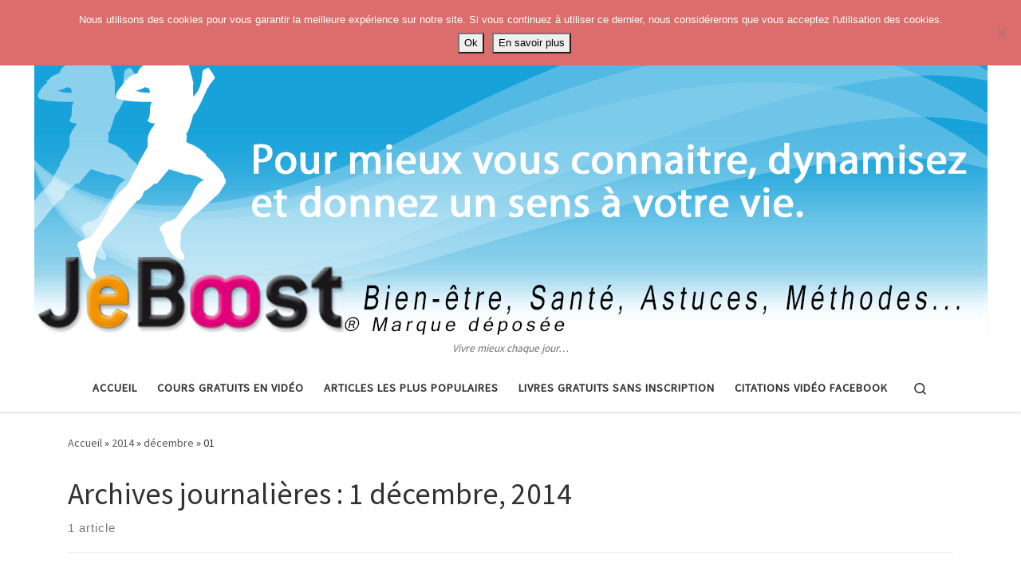

--- FILE ---
content_type: text/html; charset=UTF-8
request_url: https://jeboost.com/2014/12/01/
body_size: 15867
content:
<!DOCTYPE html>
<!--[if IE 7]>
<html class="ie ie7" dir="ltr" lang="fr-FR" prefix="og: https://ogp.me/ns#">
<![endif]-->
<!--[if IE 8]>
<html class="ie ie8" dir="ltr" lang="fr-FR" prefix="og: https://ogp.me/ns#">
<![endif]-->
<!--[if !(IE 7) | !(IE 8)  ]><!-->
<html dir="ltr" lang="fr-FR" prefix="og: https://ogp.me/ns#" class="no-js">
<!--<![endif]-->
  <head>
  <meta charset="UTF-8" />
  <meta http-equiv="X-UA-Compatible" content="IE=EDGE" />
  <meta name="viewport" content="width=device-width, initial-scale=1.0" />
  <link rel="profile"  href="https://gmpg.org/xfn/11" />
  <link rel="pingback" href="https://jeboost.com/xmlrpc.php" />
<script>(function(html){html.className = html.className.replace(/\bno-js\b/,'js')})(document.documentElement);</script>
        <style id="wfc-base-style" type="text/css">
             .wfc-reset-menu-item-first-letter .navbar .nav>li>a:first-letter {font-size: inherit;}.format-icon:before {color: #5A5A5A;}article .format-icon.tc-hide-icon:before, .safari article.format-video .format-icon.tc-hide-icon:before, .chrome article.format-video .format-icon.tc-hide-icon:before, .safari article.format-image .format-icon.tc-hide-icon:before, .chrome article.format-image .format-icon.tc-hide-icon:before, .safari article.format-gallery .format-icon.tc-hide-icon:before, .safari article.attachment .format-icon.tc-hide-icon:before, .chrome article.format-gallery .format-icon.tc-hide-icon:before, .chrome article.attachment .format-icon.tc-hide-icon:before {content: none!important;}h2#tc-comment-title.tc-hide-icon:before {content: none!important;}.archive .archive-header h1.format-icon.tc-hide-icon:before {content: none!important;}.tc-sidebar h3.widget-title.tc-hide-icon:before {content: none!important;}.footer-widgets h3.widget-title.tc-hide-icon:before {content: none!important;}.tc-hide-icon i, i.tc-hide-icon {display: none !important;}.carousel-control {font-family: "Helvetica Neue", Helvetica, Arial, sans-serif;}.social-block a {font-size: 18px;}footer#footer .colophon .social-block a {font-size: 16px;}.social-block.widget_social a {font-size: 14px;}
        </style>
        <style id="wfc-style-fonts-post_hone" type="text/css" data-origin="server">
/* Setting : Titres H1 */ 
#content .entry-content h1 {
font-family : Georgia,Georgia,serif!important;
}

</style><style id="wfc-style-fonts-post_htwo" type="text/css" data-origin="server">
/* Setting : Titres H2 */ 
#content .entry-content h2 {
font-family : Comic Sans MS,Comic Sans MS,cursive!important;
}

</style><style id="wfc-style-fonts-post_hthree" type="text/css" data-origin="server">
/* Setting : Titres H3 */ 
#content .entry-content h3 {
font-family : Comic Sans MS,Comic Sans MS,cursive!important;
}

</style><title>Jour : 1 décembre 2014 | Astuces, vie pratique, spiritualité</title>

		<!-- All in One SEO 4.9.3 - aioseo.com -->
	<meta name="robots" content="noindex, max-image-preview:large" />
	<link rel="canonical" href="https://jeboost.com/2014/12/01/" />
	<meta name="generator" content="All in One SEO (AIOSEO) 4.9.3" />
		<script type="application/ld+json" class="aioseo-schema">
			{"@context":"https:\/\/schema.org","@graph":[{"@type":"BreadcrumbList","@id":"https:\/\/jeboost.com\/2014\/12\/01\/#breadcrumblist","itemListElement":[{"@type":"ListItem","@id":"https:\/\/jeboost.com#listItem","position":1,"name":"Accueil","item":"https:\/\/jeboost.com","nextItem":{"@type":"ListItem","@id":"https:\/\/jeboost.com\/2014\/#listItem","name":2014}},{"@type":"ListItem","@id":"https:\/\/jeboost.com\/2014\/#listItem","position":2,"name":2014,"item":"https:\/\/jeboost.com\/2014\/","nextItem":{"@type":"ListItem","@id":"https:\/\/jeboost.com\/2014\/12\/#listItem","name":"12"},"previousItem":{"@type":"ListItem","@id":"https:\/\/jeboost.com#listItem","name":"Accueil"}},{"@type":"ListItem","@id":"https:\/\/jeboost.com\/2014\/12\/#listItem","position":3,"name":"12","item":"https:\/\/jeboost.com\/2014\/12\/","nextItem":{"@type":"ListItem","@id":"https:\/\/jeboost.com\/2014\/12\/01\/#listItem","name":"01"},"previousItem":{"@type":"ListItem","@id":"https:\/\/jeboost.com\/2014\/#listItem","name":2014}},{"@type":"ListItem","@id":"https:\/\/jeboost.com\/2014\/12\/01\/#listItem","position":4,"name":"01","previousItem":{"@type":"ListItem","@id":"https:\/\/jeboost.com\/2014\/12\/#listItem","name":"12"}}]},{"@type":"CollectionPage","@id":"https:\/\/jeboost.com\/2014\/12\/01\/#collectionpage","url":"https:\/\/jeboost.com\/2014\/12\/01\/","name":"Jour : 1 d\u00e9cembre 2014 | Astuces, vie pratique, spiritualit\u00e9","inLanguage":"fr-FR","isPartOf":{"@id":"https:\/\/jeboost.com\/#website"},"breadcrumb":{"@id":"https:\/\/jeboost.com\/2014\/12\/01\/#breadcrumblist"}},{"@type":"Organization","@id":"https:\/\/jeboost.com\/#organization","name":"Astuces, vie pratique, spiritualit\u00e9","description":"Vivre mieux chaque jour...","url":"https:\/\/jeboost.com\/","logo":{"@type":"ImageObject","url":"https:\/\/jeboost.com\/wp-content\/uploads\/2020\/02\/cropped-cropped-baniere-facebook3-2.png","@id":"https:\/\/jeboost.com\/2014\/12\/01\/#organizationLogo","width":1195,"height":412},"image":{"@id":"https:\/\/jeboost.com\/2014\/12\/01\/#organizationLogo"},"sameAs":["https:\/\/www.facebook.com\/jeboost\/","https:\/\/www.youtube.com\/c\/jeboost"]},{"@type":"WebSite","@id":"https:\/\/jeboost.com\/#website","url":"https:\/\/jeboost.com\/","name":"Astuces, vie pratique, spiritualit\u00e9","description":"Vivre mieux chaque jour...","inLanguage":"fr-FR","publisher":{"@id":"https:\/\/jeboost.com\/#organization"}}]}
		</script>
		<!-- All in One SEO -->

<link rel="alternate" type="application/rss+xml" title="Astuces, vie pratique, spiritualité &raquo; Flux" href="https://jeboost.com/feed/" />
<link rel="alternate" type="application/rss+xml" title="Astuces, vie pratique, spiritualité &raquo; Flux des commentaires" href="https://jeboost.com/comments/feed/" />
<script id="wpp-js" src="https://jeboost.com/wp-content/plugins/wordpress-popular-posts/assets/js/wpp.min.js?ver=7.3.6" data-sampling="0" data-sampling-rate="100" data-api-url="https://jeboost.com/wp-json/wordpress-popular-posts" data-post-id="0" data-token="1a9202181f" data-lang="0" data-debug="0"></script>
<style id='wp-img-auto-sizes-contain-inline-css'>
img:is([sizes=auto i],[sizes^="auto," i]){contain-intrinsic-size:3000px 1500px}
/*# sourceURL=wp-img-auto-sizes-contain-inline-css */
</style>
<link rel='stylesheet' id='font-customizer-effects-css' href='https://jeboost.com/wp-content/themes/customizr-pro/addons/wfc/front/assets/css/font_customizer.min.css?ver=3.2.5' media='all' />
<style id='wp-emoji-styles-inline-css'>

	img.wp-smiley, img.emoji {
		display: inline !important;
		border: none !important;
		box-shadow: none !important;
		height: 1em !important;
		width: 1em !important;
		margin: 0 0.07em !important;
		vertical-align: -0.1em !important;
		background: none !important;
		padding: 0 !important;
	}
/*# sourceURL=wp-emoji-styles-inline-css */
</style>
<link rel='stylesheet' id='wp-block-library-css' href='https://jeboost.com/wp-includes/css/dist/block-library/style.min.css?ver=6.9' media='all' />
<style id='global-styles-inline-css'>
:root{--wp--preset--aspect-ratio--square: 1;--wp--preset--aspect-ratio--4-3: 4/3;--wp--preset--aspect-ratio--3-4: 3/4;--wp--preset--aspect-ratio--3-2: 3/2;--wp--preset--aspect-ratio--2-3: 2/3;--wp--preset--aspect-ratio--16-9: 16/9;--wp--preset--aspect-ratio--9-16: 9/16;--wp--preset--color--black: #000000;--wp--preset--color--cyan-bluish-gray: #abb8c3;--wp--preset--color--white: #ffffff;--wp--preset--color--pale-pink: #f78da7;--wp--preset--color--vivid-red: #cf2e2e;--wp--preset--color--luminous-vivid-orange: #ff6900;--wp--preset--color--luminous-vivid-amber: #fcb900;--wp--preset--color--light-green-cyan: #7bdcb5;--wp--preset--color--vivid-green-cyan: #00d084;--wp--preset--color--pale-cyan-blue: #8ed1fc;--wp--preset--color--vivid-cyan-blue: #0693e3;--wp--preset--color--vivid-purple: #9b51e0;--wp--preset--gradient--vivid-cyan-blue-to-vivid-purple: linear-gradient(135deg,rgb(6,147,227) 0%,rgb(155,81,224) 100%);--wp--preset--gradient--light-green-cyan-to-vivid-green-cyan: linear-gradient(135deg,rgb(122,220,180) 0%,rgb(0,208,130) 100%);--wp--preset--gradient--luminous-vivid-amber-to-luminous-vivid-orange: linear-gradient(135deg,rgb(252,185,0) 0%,rgb(255,105,0) 100%);--wp--preset--gradient--luminous-vivid-orange-to-vivid-red: linear-gradient(135deg,rgb(255,105,0) 0%,rgb(207,46,46) 100%);--wp--preset--gradient--very-light-gray-to-cyan-bluish-gray: linear-gradient(135deg,rgb(238,238,238) 0%,rgb(169,184,195) 100%);--wp--preset--gradient--cool-to-warm-spectrum: linear-gradient(135deg,rgb(74,234,220) 0%,rgb(151,120,209) 20%,rgb(207,42,186) 40%,rgb(238,44,130) 60%,rgb(251,105,98) 80%,rgb(254,248,76) 100%);--wp--preset--gradient--blush-light-purple: linear-gradient(135deg,rgb(255,206,236) 0%,rgb(152,150,240) 100%);--wp--preset--gradient--blush-bordeaux: linear-gradient(135deg,rgb(254,205,165) 0%,rgb(254,45,45) 50%,rgb(107,0,62) 100%);--wp--preset--gradient--luminous-dusk: linear-gradient(135deg,rgb(255,203,112) 0%,rgb(199,81,192) 50%,rgb(65,88,208) 100%);--wp--preset--gradient--pale-ocean: linear-gradient(135deg,rgb(255,245,203) 0%,rgb(182,227,212) 50%,rgb(51,167,181) 100%);--wp--preset--gradient--electric-grass: linear-gradient(135deg,rgb(202,248,128) 0%,rgb(113,206,126) 100%);--wp--preset--gradient--midnight: linear-gradient(135deg,rgb(2,3,129) 0%,rgb(40,116,252) 100%);--wp--preset--font-size--small: 13px;--wp--preset--font-size--medium: 20px;--wp--preset--font-size--large: 36px;--wp--preset--font-size--x-large: 42px;--wp--preset--spacing--20: 0.44rem;--wp--preset--spacing--30: 0.67rem;--wp--preset--spacing--40: 1rem;--wp--preset--spacing--50: 1.5rem;--wp--preset--spacing--60: 2.25rem;--wp--preset--spacing--70: 3.38rem;--wp--preset--spacing--80: 5.06rem;--wp--preset--shadow--natural: 6px 6px 9px rgba(0, 0, 0, 0.2);--wp--preset--shadow--deep: 12px 12px 50px rgba(0, 0, 0, 0.4);--wp--preset--shadow--sharp: 6px 6px 0px rgba(0, 0, 0, 0.2);--wp--preset--shadow--outlined: 6px 6px 0px -3px rgb(255, 255, 255), 6px 6px rgb(0, 0, 0);--wp--preset--shadow--crisp: 6px 6px 0px rgb(0, 0, 0);}:where(.is-layout-flex){gap: 0.5em;}:where(.is-layout-grid){gap: 0.5em;}body .is-layout-flex{display: flex;}.is-layout-flex{flex-wrap: wrap;align-items: center;}.is-layout-flex > :is(*, div){margin: 0;}body .is-layout-grid{display: grid;}.is-layout-grid > :is(*, div){margin: 0;}:where(.wp-block-columns.is-layout-flex){gap: 2em;}:where(.wp-block-columns.is-layout-grid){gap: 2em;}:where(.wp-block-post-template.is-layout-flex){gap: 1.25em;}:where(.wp-block-post-template.is-layout-grid){gap: 1.25em;}.has-black-color{color: var(--wp--preset--color--black) !important;}.has-cyan-bluish-gray-color{color: var(--wp--preset--color--cyan-bluish-gray) !important;}.has-white-color{color: var(--wp--preset--color--white) !important;}.has-pale-pink-color{color: var(--wp--preset--color--pale-pink) !important;}.has-vivid-red-color{color: var(--wp--preset--color--vivid-red) !important;}.has-luminous-vivid-orange-color{color: var(--wp--preset--color--luminous-vivid-orange) !important;}.has-luminous-vivid-amber-color{color: var(--wp--preset--color--luminous-vivid-amber) !important;}.has-light-green-cyan-color{color: var(--wp--preset--color--light-green-cyan) !important;}.has-vivid-green-cyan-color{color: var(--wp--preset--color--vivid-green-cyan) !important;}.has-pale-cyan-blue-color{color: var(--wp--preset--color--pale-cyan-blue) !important;}.has-vivid-cyan-blue-color{color: var(--wp--preset--color--vivid-cyan-blue) !important;}.has-vivid-purple-color{color: var(--wp--preset--color--vivid-purple) !important;}.has-black-background-color{background-color: var(--wp--preset--color--black) !important;}.has-cyan-bluish-gray-background-color{background-color: var(--wp--preset--color--cyan-bluish-gray) !important;}.has-white-background-color{background-color: var(--wp--preset--color--white) !important;}.has-pale-pink-background-color{background-color: var(--wp--preset--color--pale-pink) !important;}.has-vivid-red-background-color{background-color: var(--wp--preset--color--vivid-red) !important;}.has-luminous-vivid-orange-background-color{background-color: var(--wp--preset--color--luminous-vivid-orange) !important;}.has-luminous-vivid-amber-background-color{background-color: var(--wp--preset--color--luminous-vivid-amber) !important;}.has-light-green-cyan-background-color{background-color: var(--wp--preset--color--light-green-cyan) !important;}.has-vivid-green-cyan-background-color{background-color: var(--wp--preset--color--vivid-green-cyan) !important;}.has-pale-cyan-blue-background-color{background-color: var(--wp--preset--color--pale-cyan-blue) !important;}.has-vivid-cyan-blue-background-color{background-color: var(--wp--preset--color--vivid-cyan-blue) !important;}.has-vivid-purple-background-color{background-color: var(--wp--preset--color--vivid-purple) !important;}.has-black-border-color{border-color: var(--wp--preset--color--black) !important;}.has-cyan-bluish-gray-border-color{border-color: var(--wp--preset--color--cyan-bluish-gray) !important;}.has-white-border-color{border-color: var(--wp--preset--color--white) !important;}.has-pale-pink-border-color{border-color: var(--wp--preset--color--pale-pink) !important;}.has-vivid-red-border-color{border-color: var(--wp--preset--color--vivid-red) !important;}.has-luminous-vivid-orange-border-color{border-color: var(--wp--preset--color--luminous-vivid-orange) !important;}.has-luminous-vivid-amber-border-color{border-color: var(--wp--preset--color--luminous-vivid-amber) !important;}.has-light-green-cyan-border-color{border-color: var(--wp--preset--color--light-green-cyan) !important;}.has-vivid-green-cyan-border-color{border-color: var(--wp--preset--color--vivid-green-cyan) !important;}.has-pale-cyan-blue-border-color{border-color: var(--wp--preset--color--pale-cyan-blue) !important;}.has-vivid-cyan-blue-border-color{border-color: var(--wp--preset--color--vivid-cyan-blue) !important;}.has-vivid-purple-border-color{border-color: var(--wp--preset--color--vivid-purple) !important;}.has-vivid-cyan-blue-to-vivid-purple-gradient-background{background: var(--wp--preset--gradient--vivid-cyan-blue-to-vivid-purple) !important;}.has-light-green-cyan-to-vivid-green-cyan-gradient-background{background: var(--wp--preset--gradient--light-green-cyan-to-vivid-green-cyan) !important;}.has-luminous-vivid-amber-to-luminous-vivid-orange-gradient-background{background: var(--wp--preset--gradient--luminous-vivid-amber-to-luminous-vivid-orange) !important;}.has-luminous-vivid-orange-to-vivid-red-gradient-background{background: var(--wp--preset--gradient--luminous-vivid-orange-to-vivid-red) !important;}.has-very-light-gray-to-cyan-bluish-gray-gradient-background{background: var(--wp--preset--gradient--very-light-gray-to-cyan-bluish-gray) !important;}.has-cool-to-warm-spectrum-gradient-background{background: var(--wp--preset--gradient--cool-to-warm-spectrum) !important;}.has-blush-light-purple-gradient-background{background: var(--wp--preset--gradient--blush-light-purple) !important;}.has-blush-bordeaux-gradient-background{background: var(--wp--preset--gradient--blush-bordeaux) !important;}.has-luminous-dusk-gradient-background{background: var(--wp--preset--gradient--luminous-dusk) !important;}.has-pale-ocean-gradient-background{background: var(--wp--preset--gradient--pale-ocean) !important;}.has-electric-grass-gradient-background{background: var(--wp--preset--gradient--electric-grass) !important;}.has-midnight-gradient-background{background: var(--wp--preset--gradient--midnight) !important;}.has-small-font-size{font-size: var(--wp--preset--font-size--small) !important;}.has-medium-font-size{font-size: var(--wp--preset--font-size--medium) !important;}.has-large-font-size{font-size: var(--wp--preset--font-size--large) !important;}.has-x-large-font-size{font-size: var(--wp--preset--font-size--x-large) !important;}
/*# sourceURL=global-styles-inline-css */
</style>

<style id='classic-theme-styles-inline-css'>
/*! This file is auto-generated */
.wp-block-button__link{color:#fff;background-color:#32373c;border-radius:9999px;box-shadow:none;text-decoration:none;padding:calc(.667em + 2px) calc(1.333em + 2px);font-size:1.125em}.wp-block-file__button{background:#32373c;color:#fff;text-decoration:none}
/*# sourceURL=/wp-includes/css/classic-themes.min.css */
</style>
<link rel='stylesheet' id='cookie-notice-front-css' href='https://jeboost.com/wp-content/plugins/cookie-notice/css/front.min.css?ver=2.5.11' media='all' />
<link rel="preload" class="mv-grow-style" href="https://jeboost.com/wp-content/plugins/social-pug/assets/dist/style-frontend-pro.css?ver=1.34.1" as="style"><noscript><link rel='stylesheet' id='dpsp-frontend-style-pro-css' href='https://jeboost.com/wp-content/plugins/social-pug/assets/dist/style-frontend-pro.css?ver=1.34.1' media='all' />
</noscript><style id='dpsp-frontend-style-pro-inline-css'>

			@media screen and ( max-width : 720px ) {
				aside#dpsp-floating-sidebar.dpsp-hide-on-mobile.opened {
					display: none;
				}
			}
			
/*# sourceURL=dpsp-frontend-style-pro-inline-css */
</style>
<link rel='stylesheet' id='wpemfb-lightbox-css' href='https://jeboost.com/wp-content/plugins/wp-embed-facebook/templates/lightbox/css/lightbox.css?ver=3.1.2' media='all' />
<link rel='stylesheet' id='wordpress-popular-posts-css-css' href='https://jeboost.com/wp-content/plugins/wordpress-popular-posts/assets/css/wpp.css?ver=7.3.6' media='all' />
<link rel='stylesheet' id='customizr-main-css' href='https://jeboost.com/wp-content/themes/customizr-pro/assets/front/css/style.min.css?ver=2.4.25' media='all' />
<style id='customizr-main-inline-css'>
.tc-header,#tc-sn .tc-sn-inner,.czr-overlay,.add-menu-button,.tc-header .socials a,.tc-header .socials a:focus,.tc-header .socials a:active,.nav__utils,.nav__utils a,.nav__utils a:focus,.nav__utils a:active,.header-contact__info a,.header-contact__info a:focus,.header-contact__info a:active,.czr-overlay a:hover,.dropdown-menu,.tc-header .navbar-brand-sitename,[class*=nav__menu] .nav__link,[class*=nav__menu] .nav__link-wrapper .caret__dropdown-toggler,[class*=nav__menu] .dropdown-menu .nav__link,[class*=nav__menu] .dropdown-item .nav__link:hover,.tc-header form.czr-form label,.czr-overlay form.czr-form label,.tc-header .czr-form input:not([type='submit']):not([type='button']):not([type='number']):not([type='checkbox']):not([type='radio']),.tc-header .czr-form textarea,.tc-header .czr-form .form-control,.czr-overlay .czr-form input:not([type='submit']):not([type='button']):not([type='number']):not([type='checkbox']):not([type='radio']),.czr-overlay .czr-form textarea,.czr-overlay .czr-form .form-control,.tc-header h1,.tc-header h2,.tc-header h3,.tc-header h4,.tc-header h5,.tc-header h6{color:#313131}.tc-header .czr-form input:not([type='submit']):not([type='button']):not([type='number']):not([type='checkbox']):not([type='radio']),.tc-header .czr-form textarea,.tc-header .czr-form .form-control,.czr-overlay .czr-form input:not([type='submit']):not([type='button']):not([type='number']):not([type='checkbox']):not([type='radio']),.czr-overlay .czr-form textarea,.czr-overlay .czr-form .form-control{border-color:#313131}.ham__toggler-span-wrapper .line,[class*=nav__menu] .nav__title::before{background-color:#313131}.header-tagline,[class*=nav__menu] .nav__link:hover,[class*=nav__menu] .nav__link-wrapper .caret__dropdown-toggler:hover,[class*=nav__menu] .show:not(.dropdown-item) > .nav__link,[class*=nav__menu] .show:not(.dropdown-item) > .nav__link-wrapper .nav__link,.czr-highlight-contextual-menu-items [class*=nav__menu] li:not(.dropdown-item).current-active > .nav__link,.czr-highlight-contextual-menu-items [class*=nav__menu] li:not(.dropdown-item).current-active > .nav__link-wrapper .nav__link,.czr-highlight-contextual-menu-items [class*=nav__menu] .current-menu-item > .nav__link,.czr-highlight-contextual-menu-items [class*=nav__menu] .current-menu-item > .nav__link-wrapper .nav__link,[class*=nav__menu] .dropdown-item .nav__link,.czr-overlay a,.tc-header .socials a:hover,.nav__utils a:hover,.czr-highlight-contextual-menu-items .nav__utils a.current-active,.header-contact__info a:hover,.tc-header .czr-form .form-group.in-focus label,.czr-overlay .czr-form .form-group.in-focus label{color:rgba(49,49,49,0.7)}.nav__utils .ham-toggler-menu.czr-collapsed:hover .line{background-color:rgba(49,49,49,0.7)}.topbar-navbar__wrapper,.dropdown-item:not(:last-of-type){border-color:rgba(49,49,49,0.09)}.tc-header{border-bottom-color:rgba(49,49,49,0.09)}#tc-sn{outline-color:rgba(49,49,49,0.09)}.mobile-nav__container,.header-search__container,.mobile-nav__nav,.vertical-nav > li:not(:last-of-type){border-color:rgba(49,49,49,0.075)}.tc-header,#tc-sn .tc-sn-inner,.dropdown-menu,.dropdown-item:active,.dropdown-item:focus,.dropdown-item:hover{background-color:#ffffff}.sticky-transparent.is-sticky .mobile-sticky,.sticky-transparent.is-sticky .desktop-sticky,.sticky-transparent.is-sticky .mobile-nav__nav,.header-transparent:not(.is-sticky) .mobile-nav__nav,.header-transparent:not(.is-sticky) .dropdown-menu{background-color:rgba(255,255,255,0.9)}.czr-overlay{background-color:rgba(255,255,255,0.98)}.dropdown-item:before,.vertical-nav .caret__dropdown-toggler{background-color:rgba(0,0,0,0.045)}
#czr-push-footer { display: none; visibility: hidden; }
        .czr-sticky-footer #czr-push-footer.sticky-footer-enabled { display: block; }
        

            .grid-container__masonry .full-image .entry-header {
              position: relative;
            }
            .grid-container__masonry .entry-footer {
              margin-top: 2.5em;
              position: relative;
            }
            .grid-container__masonry .format-audio .audio-container iframe {
              height: 80px;
              width: 100%;
            }
            .grid-container__masonry .full-image .tc-thumbnail img {
                width: auto;
                height: 100%;
                max-width: none;
            }
            .grid-container__masonry .post-type__icon {
                background: transparent;
                height: auto;
                line-height: 1;
                border-radius: 0;
                font-size: 1em;
                position: static;
                width: 100%;
                float: right;
                text-align: right;
                margin-top: -1em;
                padding: 2% 0;
            }
            .grid-container__masonry .tc-content {
                font-size: 0.95em;
                line-height: 1.65em;
            }

            .grid-container__masonry blockquote,
            .grid-container__masonry .entry-link {
                border: none;
                padding-top: 0;
                padding-bottom: 0;
            }
            .grid-container__masonry .entry-link a,
            .grid-container__masonry blockquote > * {
                margin: 0;
                max-width: 100%;
                padding-left: 0;
            }
            .grid-container__masonry blockquote cite {
                margin-top: .8em;
            }
            .grid-container__masonry blockquote::before,
            .grid-container__masonry .entry-link::before {
                content: none;
            }
            

/*# sourceURL=customizr-main-inline-css */
</style>
<script id="cookie-notice-front-js-before">
var cnArgs = {"ajaxUrl":"https:\/\/jeboost.com\/wp-admin\/admin-ajax.php","nonce":"7323547a7c","hideEffect":"fade","position":"top","onScroll":false,"onScrollOffset":100,"onClick":false,"cookieName":"cookie_notice_accepted","cookieTime":2592000,"cookieTimeRejected":2592000,"globalCookie":false,"redirection":false,"cache":true,"revokeCookies":false,"revokeCookiesOpt":"automatic"};

//# sourceURL=cookie-notice-front-js-before
</script>
<script src="https://jeboost.com/wp-content/plugins/cookie-notice/js/front.min.js?ver=2.5.11" id="cookie-notice-front-js"></script>
<script id="nb-jquery" src="https://jeboost.com/wp-includes/js/jquery/jquery.min.js?ver=3.7.1" id="jquery-core-js"></script>
<script src="https://jeboost.com/wp-includes/js/jquery/jquery-migrate.min.js?ver=3.4.1" id="jquery-migrate-js"></script>
<script id="jquery-js-after">
jQuery(document).ready(function() {
	jQuery(".c8962e3058b351a159f718399f06281f").click(function() {
		jQuery.post(
			"https://jeboost.com/wp-admin/admin-ajax.php", {
				"action": "quick_adsense_onpost_ad_click",
				"quick_adsense_onpost_ad_index": jQuery(this).attr("data-index"),
				"quick_adsense_nonce": "a5f48c18d7",
			}, function(response) { }
		);
	});
});

//# sourceURL=jquery-js-after
</script>
<script src="https://jeboost.com/wp-content/plugins/wp-embed-facebook/templates/lightbox/js/lightbox.min.js?ver=3.1.2" id="wpemfb-lightbox-js"></script>
<script id="wpemfb-fbjs-js-extra">
var WEF = {"local":"fr_FR","version":"v3.2","fb_id":"","comments_nonce":"e23a4257e4"};
//# sourceURL=wpemfb-fbjs-js-extra
</script>
<script src="https://jeboost.com/wp-content/plugins/wp-embed-facebook/inc/js/fb.min.js?ver=3.1.2" id="wpemfb-fbjs-js"></script>
<script src="https://jeboost.com/wp-content/themes/customizr-pro/assets/front/js/libs/modernizr.min.js?ver=2.4.25" id="modernizr-js"></script>
<script src="https://jeboost.com/wp-includes/js/underscore.min.js?ver=1.13.7" id="underscore-js"></script>
<script id="tc-scripts-js-extra">
var CZRParams = {"assetsPath":"https://jeboost.com/wp-content/themes/customizr-pro/assets/front/","mainScriptUrl":"https://jeboost.com/wp-content/themes/customizr-pro/assets/front/js/tc-scripts.min.js?2.4.25","deferFontAwesome":"1","fontAwesomeUrl":"https://jeboost.com/wp-content/themes/customizr-pro/assets/shared/fonts/fa/css/fontawesome-all.min.css?2.4.25","_disabled":[],"centerSliderImg":"1","isLightBoxEnabled":"1","SmoothScroll":{"Enabled":true,"Options":{"touchpadSupport":false}},"isAnchorScrollEnabled":"","anchorSmoothScrollExclude":{"simple":["[class*=edd]",".carousel-control","[data-toggle=\"modal\"]","[data-toggle=\"dropdown\"]","[data-toggle=\"czr-dropdown\"]","[data-toggle=\"tooltip\"]","[data-toggle=\"popover\"]","[data-toggle=\"collapse\"]","[data-toggle=\"czr-collapse\"]","[data-toggle=\"tab\"]","[data-toggle=\"pill\"]","[data-toggle=\"czr-pill\"]","[class*=upme]","[class*=um-]"],"deep":{"classes":[],"ids":[]}},"timerOnScrollAllBrowsers":"1","centerAllImg":"1","HasComments":"","LoadModernizr":"1","stickyHeader":"1","extLinksStyle":"","extLinksTargetExt":"","extLinksSkipSelectors":{"classes":["btn","button"],"ids":[]},"dropcapEnabled":"1","dropcapWhere":{"post":"1","page":""},"dropcapMinWords":"","dropcapSkipSelectors":{"tags":["IMG","IFRAME","H1","H2","H3","H4","H5","H6","BLOCKQUOTE","UL","OL"],"classes":["btn"],"id":[]},"imgSmartLoadEnabled":"1","imgSmartLoadOpts":{"parentSelectors":["[class*=grid-container], .article-container",".__before_main_wrapper",".widget-front",".post-related-articles",".tc-singular-thumbnail-wrapper",".sek-module-inner"],"opts":{"excludeImg":[".tc-holder-img"]}},"imgSmartLoadsForSliders":"1","pluginCompats":[],"isWPMobile":"","menuStickyUserSettings":{"desktop":"stick_up","mobile":"stick_up"},"adminAjaxUrl":"https://jeboost.com/wp-admin/admin-ajax.php","ajaxUrl":"https://jeboost.com/?czrajax=1","frontNonce":{"id":"CZRFrontNonce","handle":"499527b7df"},"isDevMode":"","isModernStyle":"1","i18n":{"Permanently dismiss":"Rejeter d\u00e9finitivement"},"frontNotifications":{"welcome":{"enabled":false,"content":"","dismissAction":"dismiss_welcome_note_front"}},"preloadGfonts":"1","googleFonts":"Source+Sans+Pro","version":"2.4.25"};
//# sourceURL=tc-scripts-js-extra
</script>
<script src="https://jeboost.com/wp-content/themes/customizr-pro/assets/front/js/tc-scripts.min.js?ver=2.4.25" id="tc-scripts-js" defer></script>
<link rel="https://api.w.org/" href="https://jeboost.com/wp-json/" /><link rel="EditURI" type="application/rsd+xml" title="RSD" href="https://jeboost.com/xmlrpc.php?rsd" />
<meta name="generator" content="WordPress 6.9" />
<meta name="hubbub-info" description="Hubbub 1.34.1">            <style id="wpp-loading-animation-styles">@-webkit-keyframes bgslide{from{background-position-x:0}to{background-position-x:-200%}}@keyframes bgslide{from{background-position-x:0}to{background-position-x:-200%}}.wpp-widget-block-placeholder,.wpp-shortcode-placeholder{margin:0 auto;width:60px;height:3px;background:#dd3737;background:linear-gradient(90deg,#dd3737 0%,#571313 10%,#dd3737 100%);background-size:200% auto;border-radius:3px;-webkit-animation:bgslide 1s infinite linear;animation:bgslide 1s infinite linear}</style>
                          <link rel="preload" as="font" type="font/woff2" href="https://jeboost.com/wp-content/themes/customizr-pro/assets/shared/fonts/customizr/customizr.woff2?128396981" crossorigin="anonymous"/>
            <style>.recentcomments a{display:inline !important;padding:0 !important;margin:0 !important;}</style><link rel="icon" href="https://jeboost.com/wp-content/uploads/2020/02/cropped-Logo-film-32x32.jpg" sizes="32x32" />
<link rel="icon" href="https://jeboost.com/wp-content/uploads/2020/02/cropped-Logo-film-192x192.jpg" sizes="192x192" />
<link rel="apple-touch-icon" href="https://jeboost.com/wp-content/uploads/2020/02/cropped-Logo-film-180x180.jpg" />
<meta name="msapplication-TileImage" content="https://jeboost.com/wp-content/uploads/2020/02/cropped-Logo-film-270x270.jpg" />
<style id="wfc-style-post_hone" type="text/css" data-origin="server">
/* Setting : Titres H1 */ 
#content .entry-content h1 {
color : #dd9933;
font-style : normal;
font-weight : bold;
text-align : center;
}

/* Setting : Titres H1 */ 
#content .entry-content h1:hover {
color : ;
}

</style><style id="wfc-style-site_title" type="text/css" data-origin="server">
/* Setting : Titre du site */ 
.tc-header .branding .navbar-brand-sitename {
color : #dd9933;
text-align : center;
}

</style><style id="wfc-style-post_htwo" type="text/css" data-origin="server">
/* Setting : Titres H2 */ 
#content .entry-content h2 {
color : #dc32ba;
text-align : center;
}

</style><style id="wfc-style-post_hthree" type="text/css" data-origin="server">
/* Setting : Titres H3 */ 
#content .entry-content h3 {
color : #f0a22d;
text-align : center;
}

/* Setting : Titres H3 */ 
#content .entry-content h3:hover {
color : #f1a22c;
}

</style></head>

  <body class="nb-3-3-8 nimble-no-local-data-skp__date nimble-no-group-site-tmpl-skp__date_for_site_tmpl archive date wp-custom-logo wp-embed-responsive wp-theme-customizr-pro cookies-not-set sek-hide-rc-badge czr-link-hover-underline  header-skin-custom footer-skin-dark czr-no-sidebar tc-center-images czr-full-layout customizr-pro-2-4-25 czr-post-list-context czr-sticky-footer">
          <a class="screen-reader-text skip-link" href="#content">Skip to content</a>
    
    
    <div id="tc-page-wrap" class="">

      <header class="tpnav-header__header tc-header logo_centered sticky-transparent czr-submenu-fade czr-submenu-move" >
        <div class="primary-navbar__wrapper d-none d-lg-block has-horizontal-menu desktop-sticky" >
  <div class="container-fluid">
    <div class="row align-items-center flex-row primary-navbar__row">
      <div class="branding__container col col-auto" >
  <div class="branding align-items-center flex-column ">
    <div class="branding-row d-flex flex-row align-items-center">
      <div class="navbar-brand col-auto " >
  <a class="navbar-brand-sitelogo" href="https://jeboost.com/"  aria-label="Astuces, vie pratique, spiritualité | Vivre mieux chaque jour&#8230;" >
    <img src="https://jeboost.com/wp-content/uploads/2020/02/cropped-cropped-baniere-facebook3-2.png" alt="Retour Accueil" class="" width="1195" height="412"  data-no-retina>  </a>
</div>
      </div>
    <span class="header-tagline " >
  Vivre mieux chaque jour&#8230;</span>

  </div>
</div>
      <div class="primary-nav__container justify-content-lg-around col col-lg-auto flex-lg-column" >
  <div class="primary-nav__wrapper flex-lg-row align-items-center justify-content-end">
              <nav class="primary-nav__nav col" id="primary-nav">
          <div class="nav__menu-wrapper primary-nav__menu-wrapper justify-content-end czr-open-on-hover" >
<ul id="main-menu" class="primary-nav__menu regular-nav nav__menu nav"><li id="menu-item-69" class="menu-item menu-item-type-custom menu-item-object-custom menu-item-home menu-item-69"><a href="https://jeboost.com/" class="nav__link"><span class="nav__title">Accueil</span></a></li>
<li id="menu-item-5330" class="menu-item menu-item-type-post_type menu-item-object-page menu-item-5330"><a href="https://jeboost.com/cours-gratuits-en-video/" class="nav__link"><span class="nav__title">Cours Gratuits en Vidéo</span></a></li>
<li id="menu-item-5328" class="menu-item menu-item-type-post_type menu-item-object-page menu-item-5328"><a href="https://jeboost.com/articles-populaire/" class="nav__link"><span class="nav__title">Articles les plus Populaires</span></a></li>
<li id="menu-item-5329" class="menu-item menu-item-type-post_type menu-item-object-page menu-item-5329"><a href="https://jeboost.com/livres-gratuits/" class="nav__link"><span class="nav__title">Livres Gratuits Sans Inscription</span></a></li>
<li id="menu-item-5327" class="menu-item menu-item-type-post_type menu-item-object-page menu-item-5327"><a href="https://jeboost.com/citations-video-facebook/" class="nav__link"><span class="nav__title">Citations Vidéo FaceBook</span></a></li>
</ul></div>        </nav>
    <div class="primary-nav__utils nav__utils col-auto" >
    <ul class="nav utils flex-row flex-nowrap regular-nav">
      <li class="nav__search " >
  <a href="#" class="search-toggle_btn icn-search czr-overlay-toggle_btn"  aria-expanded="false"><span class="sr-only">Search</span></a>
        <div class="czr-search-expand">
      <div class="czr-search-expand-inner"><div class="search-form__container " >
  <form action="https://jeboost.com/" method="get" class="czr-form search-form">
    <div class="form-group czr-focus">
            <label for="s-6973122bf40cf" id="lsearch-6973122bf40cf">
        <span class="screen-reader-text">Search</span>
        <input id="s-6973122bf40cf" class="form-control czr-search-field" name="s" type="search" value="" aria-describedby="lsearch-6973122bf40cf" placeholder="Rechercher &hellip;">
      </label>
      <button type="submit" class="button"><i class="icn-search"></i><span class="screen-reader-text">Rechercher &hellip;</span></button>
    </div>
  </form>
</div></div>
    </div>
    </li>
    </ul>
</div>  </div>
</div>
    </div>
  </div>
</div>    <div class="mobile-navbar__wrapper d-lg-none mobile-sticky" >
    <div class="branding__container justify-content-between align-items-center container-fluid" >
  <div class="branding flex-column">
    <div class="branding-row d-flex align-self-start flex-row align-items-center">
      <div class="navbar-brand col-auto " >
  <a class="navbar-brand-sitelogo" href="https://jeboost.com/"  aria-label="Astuces, vie pratique, spiritualité | Vivre mieux chaque jour&#8230;" >
    <img src="https://jeboost.com/wp-content/uploads/2020/02/cropped-cropped-baniere-facebook3-2.png" alt="Retour Accueil" class="" width="1195" height="412"  data-no-retina>  </a>
</div>
    </div>
      </div>
  <div class="mobile-utils__wrapper nav__utils regular-nav">
    <ul class="nav utils row flex-row flex-nowrap">
      <li class="nav__search " >
  <a href="#" class="search-toggle_btn icn-search czr-dropdown" data-aria-haspopup="true" aria-expanded="false"><span class="sr-only">Search</span></a>
        <div class="czr-search-expand">
      <div class="czr-search-expand-inner"><div class="search-form__container " >
  <form action="https://jeboost.com/" method="get" class="czr-form search-form">
    <div class="form-group czr-focus">
            <label for="s-6973122c002e4" id="lsearch-6973122c002e4">
        <span class="screen-reader-text">Search</span>
        <input id="s-6973122c002e4" class="form-control czr-search-field" name="s" type="search" value="" aria-describedby="lsearch-6973122c002e4" placeholder="Rechercher &hellip;">
      </label>
      <button type="submit" class="button"><i class="icn-search"></i><span class="screen-reader-text">Rechercher &hellip;</span></button>
    </div>
  </form>
</div></div>
    </div>
        <ul class="dropdown-menu czr-dropdown-menu">
      <li class="header-search__container container-fluid">
  <div class="search-form__container " >
  <form action="https://jeboost.com/" method="get" class="czr-form search-form">
    <div class="form-group czr-focus">
            <label for="s-6973122c00415" id="lsearch-6973122c00415">
        <span class="screen-reader-text">Search</span>
        <input id="s-6973122c00415" class="form-control czr-search-field" name="s" type="search" value="" aria-describedby="lsearch-6973122c00415" placeholder="Rechercher &hellip;">
      </label>
      <button type="submit" class="button"><i class="icn-search"></i><span class="screen-reader-text">Rechercher &hellip;</span></button>
    </div>
  </form>
</div></li>    </ul>
  </li>
<li class="hamburger-toggler__container " >
  <button class="ham-toggler-menu czr-collapsed" data-toggle="czr-collapse" data-target="#mobile-nav"><span class="ham__toggler-span-wrapper"><span class="line line-1"></span><span class="line line-2"></span><span class="line line-3"></span></span><span class="screen-reader-text">Menu</span></button>
</li>
    </ul>
  </div>
</div>
<div class="mobile-nav__container " >
   <nav class="mobile-nav__nav flex-column czr-collapse" id="mobile-nav">
      <div class="mobile-nav__inner container-fluid">
      <div class="nav__menu-wrapper mobile-nav__menu-wrapper czr-open-on-click" >
<ul id="mobile-nav-menu" class="mobile-nav__menu vertical-nav nav__menu flex-column nav"><li class="menu-item menu-item-type-custom menu-item-object-custom menu-item-home menu-item-69"><a href="https://jeboost.com/" class="nav__link"><span class="nav__title">Accueil</span></a></li>
<li class="menu-item menu-item-type-post_type menu-item-object-page menu-item-5330"><a href="https://jeboost.com/cours-gratuits-en-video/" class="nav__link"><span class="nav__title">Cours Gratuits en Vidéo</span></a></li>
<li class="menu-item menu-item-type-post_type menu-item-object-page menu-item-5328"><a href="https://jeboost.com/articles-populaire/" class="nav__link"><span class="nav__title">Articles les plus Populaires</span></a></li>
<li class="menu-item menu-item-type-post_type menu-item-object-page menu-item-5329"><a href="https://jeboost.com/livres-gratuits/" class="nav__link"><span class="nav__title">Livres Gratuits Sans Inscription</span></a></li>
<li class="menu-item menu-item-type-post_type menu-item-object-page menu-item-5327"><a href="https://jeboost.com/citations-video-facebook/" class="nav__link"><span class="nav__title">Citations Vidéo FaceBook</span></a></li>
</ul></div>      </div>
  </nav>
</div></div></header>


  
    <div id="main-wrapper" class="section">

                      

          <div class="czr-hot-crumble container page-breadcrumbs" role="navigation" >
  <div class="row">
        <nav class="breadcrumbs col-12"><span class="trail-begin"><a href="https://jeboost.com" title="Astuces, vie pratique, spiritualité" rel="home" class="trail-begin">Accueil</a></span> <span class="sep">&raquo;</span> <a href="https://jeboost.com/2014/" title="2014">2014</a> <span class="sep">&raquo;</span> <a href="https://jeboost.com/2014/12/" title="décembre">décembre</a> <span class="sep">&raquo;</span> <span class="trail-end">01</span></nav>  </div>
</div>
          <div class="container" role="main">

            
            <div class="flex-row row column-content-wrapper">

                
                <div id="content" class="col-12 article-container">

                  <header class="archive-header " >
  <div class="archive-header-inner">
        <h1 class="archive-title">
      Archives journalières :&nbsp;<span>1 décembre, 2014</span>    </h1>
          <div class="header-bottom">
        <span>
          1 article        </span>
      </div>
                    <hr class="featurette-divider">
        </div>
</header><div class="grid grid-container grid-container__masonry full tc-grid-shadow-soft tc-grid-hover-move"  >
  <div class="masonry__wrapper row">
    <article id="post-1426" class="grid-item col-lg-4 col-md-6 col-12 post-1426 post type-post status-publish format-standard has-post-thumbnail category-chance category-determinisme-et-libre-arbitre czr-hentry" >
      <div class="sections-wrapper grid__item">
      <section class="tc-thumbnail entry-media__holder " >
  <div class="entry-media__wrapper czr__r-i no-centering">
        <a class="bg-link" rel="bookmark" href="https://jeboost.com/video-la-chance-existe-ils-avaient-un-ange-gardien/"></a>
  <img  width="570" height="339"  src="[data-uri]" data-src="https://jeboost.com/wp-content/uploads/2014/12/Capture.jpg"  class="attachment-tc-masonry-thumb-size tc-thumb-type-thumb czr-img no-lazy wp-post-image" alt="A-t-elle de la chance ?" decoding="async" fetchpriority="high" data-srcset="https://jeboost.com/wp-content/uploads/2014/12/Capture.jpg 854w, https://jeboost.com/wp-content/uploads/2014/12/Capture-300x178.jpg 300w" data-sizes="(max-width: 570px) 100vw, 570px" /><div class="post-action btn btn-skin-dark-shaded inverted"><a href="https://jeboost.com/wp-content/uploads/2014/12/Capture.jpg" class="expand-img icn-expand"></a></div>  </div>
</section>        <section class="tc-content entry-content__holder">
          <div class="entry-content__wrapper">
          <header class="entry-header " >
  <div class="entry-header-inner ">
            <div class="tax__container post-info entry-meta">
          <a class="tax__link" href="https://jeboost.com/category/developpement-personnel/chance/" title="Voir tous les articles dans Chance"> <span>Chance</span> </a><a class="tax__link" href="https://jeboost.com/category/developpement-personnel/determinisme-et-libre-arbitre/" title="Voir tous les articles dans Déterminisme et libre arbitre"> <span>Déterminisme et libre arbitre</span> </a>        </div>
              <h2 class="entry-title">
      <a class="czr-title" href="https://jeboost.com/video-la-chance-existe-ils-avaient-un-ange-gardien/" rel="bookmark">[Vidéo] La chance existe, ils avaient un ange gardien</a>
    </h2>
            </div>
</header><div class="tc-content-inner entry-summary"  >
            <div class="czr-wp-the-content">
              <p>[Vidéo] La chance existe, ils avaient un ange gardien Quand on fait de la compétition sportive comme quand j’étais plus jeune, et qu’on subit des chutes, on se considère souvent comme chanceux quand on en ressort avec quelques égratignures. Mais il ne faut pas confondre la chance pure avec l’expérience ou [&hellip;]</p>
          </div>
      </div><footer class="entry-footer" >        <div class="post-info clearfix entry-meta">

          <div class="row flex-row">
            <div class="col col-auto"><span class="author-meta">par <span class="author vcard"><span class="author_name"><a class="url fn n" href="https://jeboost.com/author/mathilde/" title="Voir tous les articles de Eric" rel="author">Eric</a></span></span></span></div>              <div class="col col-auto">
                <div class="row">
                  <div class="col col-auto">Publié <a href="https://jeboost.com/video-la-chance-existe-ils-avaient-un-ange-gardien/" title="Permalien vers : &nbsp;[Vidéo] La chance existe, ils avaient un ange gardien" rel="bookmark"><time class="entry-date published updated" datetime="1 décembre, 2014">1 décembre, 2014</time></a></div>                </div>
              </div>
                      </div>
        </div>
            </footer>          </div>
        </section>
      </div>
    </article>
  </div>
</div>

<div id="czr-comments" class="comments-area " >
      </div>                </div>

                
            </div><!-- .column-content-wrapper -->

            

          </div><!-- .container -->

          <div id="czr-push-footer" ></div>
    </div><!-- #main-wrapper -->

    
          <div class="container-fluid">
              </div>
    
<footer id="footer" class="footer__wrapper" >
  <div id="footer-widget-area" class="widget__wrapper" role="complementary" >
  <div class="container widget__container">
    <div class="row">
                      <div id="footer_one" class="col-md-4 col-12">
                      </div>
                  <div id="footer_two" class="col-md-4 col-12">
            <aside id="text-12" class="widget widget_text"><h5 class="widget-title">Mentions légales</h5>			<div class="textwidget"><p><a href="https://jeboost.com/ml.html">Mentions légales</a></p>
</div>
		</aside>          </div>
                  <div id="footer_three" class="col-md-4 col-12">
                      </div>
                  </div>
  </div>
</div>
<div id="colophon" class="colophon " >
  <div class="container">
    <div class="colophon__row row flex-row justify-content-between">
      <div class="col-12 col-sm-auto">
        <div id="footer__credits" class="footer__credits credits" >
  <p class="czr-copyright">
    <span class="fc-copyright">
      <span class="fc-copyright-text">© JeBoost Marque déposée</span>
      <span class="fc-copyright-link"><a href="https://jeboost.com" title="" rel="noopener noreferrer" target="_blank"></a></span>          <span class="fc-separator ">&ndash;</span>
      <span class="fc-copyright-after-text">Tous les droits sont réservés</span>
        </span>
  </p>
    <p class="czr-credits">
      <span class="fc-designer ">
      <span class="fc-credits-text">Conçu par</span>
      <span class="fc-credits-link"><a href="" title="Eric" rel="noopener noreferrer" target="_blank">Eric</a></span>    </span>

    </p>
  </div>
      </div>
            <div class="col-12 col-sm-auto">
        <div class="social-links">
          <ul class="socials " >
  <li ><a rel="nofollow noopener noreferrer" class="social-icon icon-feed"  title="Abonnez-vous au flux rss" aria-label="Abonnez-vous au flux rss" href="https://jeboost.com/feed/rss/"  target="_blank" ><i class="fas fa-rss"></i></a></li></ul>
        </div>
      </div>
          </div>
  </div>
</div>
</footer>
    </div><!-- end #tc-page-wrap -->

    <button class="btn czr-btt czr-btta right" ><i class="icn-up-small"></i></button>
        <script type="text/javascript" id="pc-masonry">
          /* In this script we fire the grid masonry on the grid only when all the images
          * therein are fully loaded in case we're not using the images on scroll loading
          * Imho would be better use a reliable plugin like imagesLoaded (from the same masonry's author)
          * which addresses various cases, failing etc, as it is not very big. Or at least dive into it
          * to see if it really suits our needs.
          *
          * We can use different approaches while the images are loaded:
          * 1) loading animation
          * 2) display the grid in a standard way (organized in rows) and modify che html once the masonry is fired.
          * 3) use namespaced events
          * This way we "ensure" a compatibility with browsers not running js
          *
          * Or we can also fire the masonry at the start and re-fire it once the images are loaded
          */
          (function() {
              var _methods =  {

                  // global needed : window.czrapp
                  initOnCzrAppReady : function() {
                    jQuery( function($) {

                      if ( typeof undefined === typeof $.fn.masonry ) {
                        console.log('$.fn.masonry missing');
                        return;
                      }

                      if ( !window.czrapp ) {
                        console.log('window.czrapp missing');
                        return;
                      }

                      var $grid_container = $('.masonry__wrapper'),
                          masonryReady = $.Deferred(),
                          _isMobileOnPageLoad = czrapp.base.matchMedia && czrapp.base.matchMedia(575),//<=prevent any masonry allowed on resize or device swap afterwards
                          _debouncedMasonryLayoutRefresh = _.debounce( function(){
                                          $grid_container.masonry( 'layout' );
                          }, 200 );

                      if ( 1 > $grid_container.length ) {
                            czrapp.errorLog('Masonry container does not exist in the DOM.');
                            return;
                      }

                      $grid_container.on( 'masonry-init.customizr', function() {
                            masonryReady.resolve();
                      });

                      //Init Masonry on imagesLoaded
                      //@see https://github.com/desandro/imagesloaded
                      //
                      //Even if masonry is not fired, let's emit the event anyway
                      //It might be listen to !
                      $grid_container.imagesLoaded( function() {
                            if ( ! _isMobileOnPageLoad ) {
                                  // init Masonry after all images have loaded
                                  $grid_container.masonry({
                                        itemSelector: '.grid-item',
                                        //to avoid scale transition of the masonry elements when revealed (by masonry.js) after appending
                                        hiddenStyle: { opacity: 0 },
                                        visibleStyle: { opacity: 1 },
                                        // see https://github.com/desandro/masonry/blob/master/sandbox/right-to-left.html
                                        // originLeft set to false should do the trick
                                        // but I've found that in the wordpress masonry version the correct option is: isOriginLeft
                                        isOriginLeft: czrapp.isRTL ? false : true,
                                  })
                                  //Refresh layout on image loading
                                  .on( 'smartload simple_load', 'img', function(evt) {
                                        //We don't need to refresh the masonry layout for images in containers with fixed aspect ratio
                                        //as they won't alter the items size. These containers are those .grid-item with full-image class
                                        if ( $(this).closest( '.grid-item' ).hasClass( 'full-image' ) ) {
                                              return;
                                        }
                                        _debouncedMasonryLayoutRefresh();
                                  });
                            }
                            $grid_container.trigger( 'masonry-init.customizr' );
                      });

                      //Reacts to the infinite post appended
                      czrapp.$_body.on( 'post-load', function( evt, data ) {
                            var _do = function( evt, data ) {
                                if( data && data.type && 'success' == data.type && data.collection && data.html ) {
                                      if ( ! _isMobileOnPageLoad ) {
                                            //get jquery items from the collection which is like

                                            //[ post-ID1, post-ID2, ..]
                                            //we grab the jQuery elements with those ids in our $grid_container
                                            var $_items = $( data.collection.join(), $grid_container );

                                            if ( $_items.length > 0 ) {
                                                  $_items.imagesLoaded( function() {
                                                        //inform masonry that items have been appended: will also re-layout
                                                        $grid_container.masonry( 'appended', $_items )
                                                                       //fire masonry done passing our data (we'll listen to this to trigger the animation)
                                                                       .trigger( 'masonry.customizr', data );

                                                        setTimeout( function(){
                                                              //trigger scroll
                                                              $(window).trigger('scroll.infinity');
                                                        }, 150);
                                                  });
                                            }
                                      } else {
                                          //even if masonry is disabled we still need to emit 'masonry.customizr' because listened to by the infinite code to trigger the animation
                                          //@see pc-pro-bundle/infinite/init-pro-infinite.php
                                          $grid_container.imagesLoaded( function() { $grid_container.trigger( 'masonry.customizr', data ); } );
                                      }
                                }//if data
                          };
                          if ( 'resolved' == masonryReady.state() ) {
                                _do( evt, data );
                          } else {
                                masonryReady.then( function() {
                                      _do( evt, data );
                                });
                          }
                      });
                      $('body').trigger('czr-masonry-ready');
                    });//jquery()
                  }
              };//_methods{}


              // czrapp.methods.MasonryGrid = {};
              // $.extend( czrapp.methods.MasonryGrid , _methods );

              // //Instantiate and fire on czrapp ready
              // czrapp.Base.extend( czrapp.methods.MasonryGrid );
              // czrapp.ready.done( function() {
              //   czrapp.methods.MasonryGrid.initOnCzrReady();
              // });

              var tryToLoadIfMasonryIsReady = function( attempts ) {
                  attempts = attempts || 0;
                  if ( window.jQuery && typeof undefined !== typeof jQuery.fn.masonry ) {
                      _methods.initOnCzrAppReady();
                  } else if ( attempts < 10 ) {
                      setTimeout( function() {
                          attempts++;
                          tryToLoadIfMasonryIsReady( attempts );
                      }, 100 );
                  }
              }

              // see wp-content/themes/customizr/assets/front/js/_front_js_fmk/_main_xfire_0.part.js
              // feb 2020 => implemented for https://github.com/presscustomizr/pro-bundle/issues/162
              if ( window.czrapp && czrapp.ready && 'resolved' == czrapp.ready.state() ) {
                  tryToLoadIfMasonryIsReady();
              } else {
                  document.addEventListener('czrapp-is-ready', function() {
                      tryToLoadIfMasonryIsReady();
                  });
              }
          })();
        </script>

        <script type="speculationrules">
{"prefetch":[{"source":"document","where":{"and":[{"href_matches":"/*"},{"not":{"href_matches":["/wp-*.php","/wp-admin/*","/wp-content/uploads/*","/wp-content/*","/wp-content/plugins/*","/wp-content/themes/customizr-pro/*","/*\\?(.+)"]}},{"not":{"selector_matches":"a[rel~=\"nofollow\"]"}},{"not":{"selector_matches":".no-prefetch, .no-prefetch a"}}]},"eagerness":"conservative"}]}
</script>
<script id="wfc-front-localized">var wfcFrontParams = {"effectsAndIconsSelectorCandidates":{"0":{"static_effect":"shadow-close-one","static_effect_selector":"#content .entry-content h1"},"2":{"static_effect":"shadow-soft","static_effect_selector":"#content .entry-content h2"},"4":{"static_effect":"shadow-soft","static_effect_selector":"#content .entry-content h3"}},"wfcOptions":null};</script>          <script id="wfc-front-script">!function(){var e=wfcFrontParams.effectsAndIconsSelectorCandidates;var o,t,c,r,i=(r={},o=navigator.userAgent.toLowerCase(),(c={browser:(t=/(chrome)[ /]([\w.]+)/.exec(o)||/(webkit)[ /]([\w.]+)/.exec(o)||/(opera)(?:.*version|)[ /]([\w.]+)/.exec(o)||/(msie) ([\w.]+)/.exec(o)||o.indexOf("compatible")<0&&/(mozilla)(?:.*? rv:([\w.]+)|)/.exec(o)||[])[1]||"",version:t[2]||"0"}).browser&&(r[c.browser]=!0,r.version=c.version),r.chrome?r.webkit=!0:r.webkit&&(r.safari=!0),r),s="",a=0;for(var n in i)a>0||(s=n,a++);var f=document.querySelectorAll("body");f&&f[0]&&f[0].classList.add(s||"");try{!function(){for(var o in e){var t=e[o];if(t.static_effect){if("inset"==t.static_effect&&!0===i.mozilla)continue;var c=document.querySelectorAll(t.static_effect_selector);c&&c.forEach(function(e,o){e.classList.add("font-effect-"+t.static_effect)})}}}()}catch(e){window.console&&console.log&&console.log("Font customizer error => could not apply effects",e)}}();</script>
        <script src="https://jeboost.com/wp-includes/js/jquery/ui/core.min.js?ver=1.13.3" id="jquery-ui-core-js"></script>
<script src="https://jeboost.com/wp-includes/js/imagesloaded.min.js?ver=5.0.0" id="imagesloaded-js"></script>
<script src="https://jeboost.com/wp-includes/js/masonry.min.js?ver=4.2.2" id="masonry-js"></script>
<script id="wp-emoji-settings" type="application/json">
{"baseUrl":"https://s.w.org/images/core/emoji/17.0.2/72x72/","ext":".png","svgUrl":"https://s.w.org/images/core/emoji/17.0.2/svg/","svgExt":".svg","source":{"concatemoji":"https://jeboost.com/wp-includes/js/wp-emoji-release.min.js?ver=6.9"}}
</script>
<script type="module">
/*! This file is auto-generated */
const a=JSON.parse(document.getElementById("wp-emoji-settings").textContent),o=(window._wpemojiSettings=a,"wpEmojiSettingsSupports"),s=["flag","emoji"];function i(e){try{var t={supportTests:e,timestamp:(new Date).valueOf()};sessionStorage.setItem(o,JSON.stringify(t))}catch(e){}}function c(e,t,n){e.clearRect(0,0,e.canvas.width,e.canvas.height),e.fillText(t,0,0);t=new Uint32Array(e.getImageData(0,0,e.canvas.width,e.canvas.height).data);e.clearRect(0,0,e.canvas.width,e.canvas.height),e.fillText(n,0,0);const a=new Uint32Array(e.getImageData(0,0,e.canvas.width,e.canvas.height).data);return t.every((e,t)=>e===a[t])}function p(e,t){e.clearRect(0,0,e.canvas.width,e.canvas.height),e.fillText(t,0,0);var n=e.getImageData(16,16,1,1);for(let e=0;e<n.data.length;e++)if(0!==n.data[e])return!1;return!0}function u(e,t,n,a){switch(t){case"flag":return n(e,"\ud83c\udff3\ufe0f\u200d\u26a7\ufe0f","\ud83c\udff3\ufe0f\u200b\u26a7\ufe0f")?!1:!n(e,"\ud83c\udde8\ud83c\uddf6","\ud83c\udde8\u200b\ud83c\uddf6")&&!n(e,"\ud83c\udff4\udb40\udc67\udb40\udc62\udb40\udc65\udb40\udc6e\udb40\udc67\udb40\udc7f","\ud83c\udff4\u200b\udb40\udc67\u200b\udb40\udc62\u200b\udb40\udc65\u200b\udb40\udc6e\u200b\udb40\udc67\u200b\udb40\udc7f");case"emoji":return!a(e,"\ud83e\u1fac8")}return!1}function f(e,t,n,a){let r;const o=(r="undefined"!=typeof WorkerGlobalScope&&self instanceof WorkerGlobalScope?new OffscreenCanvas(300,150):document.createElement("canvas")).getContext("2d",{willReadFrequently:!0}),s=(o.textBaseline="top",o.font="600 32px Arial",{});return e.forEach(e=>{s[e]=t(o,e,n,a)}),s}function r(e){var t=document.createElement("script");t.src=e,t.defer=!0,document.head.appendChild(t)}a.supports={everything:!0,everythingExceptFlag:!0},new Promise(t=>{let n=function(){try{var e=JSON.parse(sessionStorage.getItem(o));if("object"==typeof e&&"number"==typeof e.timestamp&&(new Date).valueOf()<e.timestamp+604800&&"object"==typeof e.supportTests)return e.supportTests}catch(e){}return null}();if(!n){if("undefined"!=typeof Worker&&"undefined"!=typeof OffscreenCanvas&&"undefined"!=typeof URL&&URL.createObjectURL&&"undefined"!=typeof Blob)try{var e="postMessage("+f.toString()+"("+[JSON.stringify(s),u.toString(),c.toString(),p.toString()].join(",")+"));",a=new Blob([e],{type:"text/javascript"});const r=new Worker(URL.createObjectURL(a),{name:"wpTestEmojiSupports"});return void(r.onmessage=e=>{i(n=e.data),r.terminate(),t(n)})}catch(e){}i(n=f(s,u,c,p))}t(n)}).then(e=>{for(const n in e)a.supports[n]=e[n],a.supports.everything=a.supports.everything&&a.supports[n],"flag"!==n&&(a.supports.everythingExceptFlag=a.supports.everythingExceptFlag&&a.supports[n]);var t;a.supports.everythingExceptFlag=a.supports.everythingExceptFlag&&!a.supports.flag,a.supports.everything||((t=a.source||{}).concatemoji?r(t.concatemoji):t.wpemoji&&t.twemoji&&(r(t.twemoji),r(t.wpemoji)))});
//# sourceURL=https://jeboost.com/wp-includes/js/wp-emoji-loader.min.js
</script>
<script id="fpu-front-localized">var FPUFront = {"Spanvalue":"3","ThemeName":"customizr-pro","imageCentered":"1","smartLoad":"1"};</script>
		<!-- Cookie Notice plugin v2.5.11 by Hu-manity.co https://hu-manity.co/ -->
		<div id="cookie-notice" role="dialog" class="cookie-notice-hidden cookie-revoke-hidden cn-position-top" aria-label="Cookie Notice" style="background-color: rgba(221,108,108,1);"><div class="cookie-notice-container" style="color: #fff"><span id="cn-notice-text" class="cn-text-container">Nous utilisons des cookies pour vous garantir la meilleure expérience sur notre site. Si vous continuez à utiliser ce dernier, nous considérerons que vous acceptez l&#039;utilisation des cookies.</span><span id="cn-notice-buttons" class="cn-buttons-container"><button id="cn-accept-cookie" data-cookie-set="accept" class="cn-set-cookie cn-button cn-button-custom button" aria-label="Ok">Ok</button><button data-link-url="https://jeboost.com/politique.html" data-link-target="_blank" id="cn-more-info" class="cn-more-info cn-button cn-button-custom button" aria-label="En savoir plus">En savoir plus</button></span><button type="button" id="cn-close-notice" data-cookie-set="accept" class="cn-close-icon" aria-label="No"></button></div>
			
		</div>
		<!-- / Cookie Notice plugin -->  </body>
  </html>

<!-- Dynamic page generated in 0.857 seconds. -->
<!-- Cached page generated by WP-Super-Cache on 2026-01-23 08:16:12 -->

<!-- Compression = gzip -->